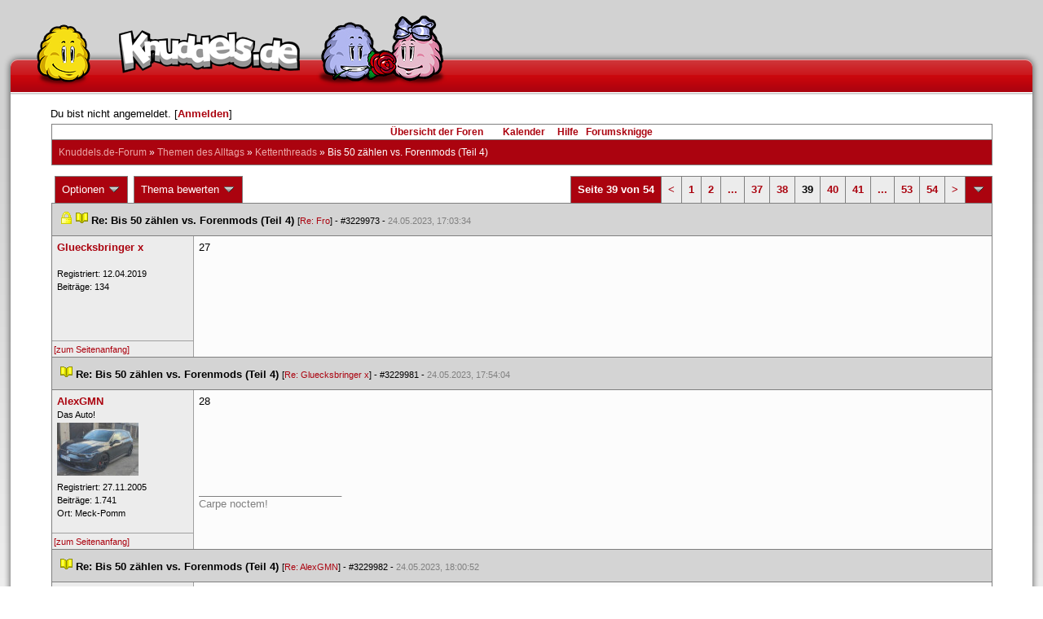

--- FILE ---
content_type: text/html; charset=latin1
request_url: https://forum.knuddels.de/ubbthreads.php?ubb=showflat&Number=3229632&page=39
body_size: 11644
content:
<!DOCTYPE HTML PUBLIC "-//W3C//DTD HTML 4.01//EN" "http://www.w3.org/TR/html4/strict.dtd">
<html>
<head>
	<title>Bis 50 zählen vs. Forenmods (Teil 4) - Knuddels.de-Forum</title>
	<script type="text/javascript">
        var gaProperty = 'UA-34185161-1';

        // Disable tracking if the opt-out cookie exists.
        var disableStr = 'ga-disable-' + gaProperty;
        if (document.cookie.indexOf(disableStr + '=true') > -1) {
            window[disableStr] = true;
        }
    </script>
<script type="text/javascript">
var _gaq = _gaq || [];
_gaq.push(['_setAccount', 'UA-34185161-1']);
_gaq.push(['_addIgnoredRef', 'knuddel']);
_gaq.push(['_setDomainName', 'knuddels.de']);
_gaq.push(['_anonymizeIp', true]);
_gaq.push(['_trackPageview']);
</script>

<link rel="stylesheet" type="text/css" href="/styles/knigge.css">
<link rel="stylesheet" type="text/css" href="/styles/notepad.css">
<style type='text/css'>
<!--
td.post-content div.post_inner div img {
  vertical-align: bottom !important;
}

td.post-content div.post_inner div img[align=left] {
  margin: 0.5em 0.5em 0.5em 0 !important;
}

td.post-content div.post_inner div img[align=right] {
  margin: 0.5em 0 0.5em 0.5em !important;
}

table.statistiktable {
  border-collapse: collapse;
}

table.statistiktable tr,
table.statistiktable td {
  vertical-align: top;
}

table.statistiktable td {
  padding:  0.2em;
  border-top: 1px solid black;
}

table.statistiktable td.empty {
  border-top: 0px !important;
  width: 1.5em;
}

table.statistiktable td.category {
  border-top: 0px !important;
  font-size: 110%;
  font-weight: bold;
}

tr.notepad_notes_exist td {
  background-image: url('/images/general/default/diagonal%20stripes.gif') ;
  background-repeat: repeat;
}

abbr {
  border-bottom: 1px dotted #aaa !important;
  cursor:        help !important;
}

.globalmodname { color: #104e8b !important; }

img[title="Forumssprecher"] {
	display: none;
}

.profile_career {
  background-color:#F7F7F7;
  border:1px solid #808080;
  padding: 4px;
}
-->
</style><meta name="robots" content="index, follow">
	
	
	<!-- URI:  -->
	<meta http-equiv="Content-Type" content="text/html; charset=latin1" >
	<link rel="stylesheet" href="/styles/Knuddels_Red_1421168283.css?v=7.3.1" type="text/css" >
	<link rel="stylesheet" href="/styles/common.css?v=7.3.1" type="text/css" >
	<link rel="shortcut icon" href="/images/general/default/favicon.ico" >
	
	<script type="text/javascript">
		// <![CDATA[
		var baseurl		= "";
		var fullurl		= "https://forum.knuddels.de";
		var script		= "https://forum.knuddels.de/ubbthreads.php";
		var imagedir		= "general/default";
		var myUid		= '';
		var submitClicked 	= "Dein Beitrag ist bereits abgeschickt. Der Absenden-Knopf ist nun deaktiviert.";
		var open_block		= new Image();
		open_block.src		= baseurl + "/images/general/default/toggle_open.gif";
		var closed_block	= new Image();
		closed_block.src	= baseurl + "/images/general/default/toggle_closed.gif";
		var loadingpreview	= "Lade Vorschau";
		var today		= '14';
		var s_priv		= '';
		var safetyCheckText     = "Sind Sie sicher?";
		var user_time_format    = "";
		var forum_sessioncookie = "de_ubbt_mysess";
		var all_replies_in_one_window = "" == "common_window";
		// ]]>
	</script>
		<script type="text/javascript" src="/ubb_js/ubb_jslib.js?v=7.3.1"></script>
		<script type="text/javascript" src="/ubb_js/notepad.js?v=7.3.1"></script>
		<script type="text/javascript" src="/ubb_js/startup.js?v=7.3.1"></script>
		<script type="text/javascript" src="/ubb_js/showflat.js?v=7.3.1"></script>
		<script type="text/javascript" src="/ubb_js/image.js?v=7.3.1"></script>
		<script type="text/javascript" src="/ubb_js/quickquote.js?v=7.3.1"></script>
		<!-- wrapper-layout css -->
	<meta http-equiv="content-type" content="text/html; charset=utf-8">
	<meta name="description" content="Knuddels.de der Chat: Chatten, Flirten & Verlieben">
	<meta name="keywords" content="forum,threads,topics,user,hilfe,faqchat,chatten,online chat,flirt,single,flirtchat,kontakt,kostenlos,spiele,billard chat,liebe,singles,partner,blind,date,flirten,kostenlose,homepages,fotos,games,partnersuche,foren,forum,knuddeln,knuddels,knuddelz,chatflirt,kuscheln,knutschen,leidenschaft,freunde,kuss,kÃ¼ssen,reden,zungenkuss,lust,dates,livechat,quiz,hangman,kitzeln,spass,chats,chatter,chaten,mafia,spiel,freude,james,spass,suche,knuddel,knuffeln,room,bar,talk,torten werfen">
	<meta name="author" content="Knuddels">
	<meta name="Copyright" content="Knuddels">
	<meta name="content-language" content="de">
	<meta http-equiv="Content-Script-Type" content="text/javascript">
	<meta http-equiv="Content-Style-Type" content="text/css">
	<link rel="shortcut icon" href="/favicon.ico" type="image/x-icon">
	<meta http-equiv="imagetoolbar" content="no">
	<meta name="MSSmartTagsPreventParsing" content="true">
	<meta http-equiv="expires" content="0">
	<meta name="robots" content="index,follow">
	<meta name="revisit-after" content="5 Days">
	<meta name="doc-class" content="Completed">
	<meta name="Rating" content="General">
	<link href="/sf2/b/reset.css" rel="stylesheet" type="text/css">
	<link href="/sf2/b/default.css" rel="stylesheet" type="text/css">
	<link href="/sf2/m/boxes/boxes.css" rel="stylesheet" type="text/css">
	<script src="/sf2/b/yui3/yui/yui-min.js" type="text/javascript"></script>
	<!-- dynamic yui files -->
	<script src="/sf2/b/base.js" type="text/javascript"></script>
	<!-- specific files -->
	<link href="/sf2/f/forum/forum.css" rel="stylesheet" type="text/css">
	<script src="/sf2/b/popuphint.js" type="text/javascript"></script>

	<!-- END wrapper layout css -->


	<!-- Begin Cookie Consent plugin by Silktide - http://silktide.com/cookieconsent -->
	<script type="text/javascript">
// <![CDATA[
    	window.cookieconsent_options = {
			"message":"Cookies helfen uns bei der Bereitstellung unserer Dienste. Durch die Nutzung unserer Dienste erklÃ¤ren Sie sich damit einverstanden, dass wir Cookies setzen.",
			"dismiss":"OK",
			"learnMore":"Mehr erfahren",
			"link":"https://www.knuddels.de/legal/privacy-policy.html",
			"theme":"https://www.knuddels.de/static/base/css/cookie-consent-theme.css"
		};
// ]]>
	</script>
	<script type="text/javascript" src="//s3.amazonaws.com/cc.silktide.com/cookieconsent.latest.min.js"></script>
	<!-- End Cookie Consent plugin -->

</head>
<body class="variant-de forum"  onclick="if(event.which!=3){clearMenus(event)}" onunload='clearSubmit()'>
<!-- new pos of absolute elements -->
<div style="text-align: left;" id="top">
	
	</div> <!-- end wrapper for popup-scripts -->

<!-- wrapper layout html prefix -->
<!-- begin of main part -->
<div id="kbody">
	<div class="yui-skin-sam" id="yuiconsolecontainer">
	</div>
	<div id="kad1">
		<div id="kad1i" style="width:950px;">
		</div>
	</div>
	<div id="kdoc" class="yui-t2 kdoc-navidisabled"> <div id="hd">
		<div id="khd">

			<div class="hdbox">
				<div class="l"></div> <div class="r"></div>
				<div class="content">
					<a href="https://www.knuddels.de/" target="_top" title="Knuddels Chat / Chatroom">	<div id="mascot1" class="mascot1 normal"></div>
						<div class="logo"></div>
						<div class="mascot2"></div>
					</a>
					<ul class="hdm">

					<div id="popupbox">
						<div style="margin: 0pt; width: 19px; height: 10px; font-size: 4px;
float: left;"> </div>
						<div style="margin: 3px 0pt 0pt; width: 267px;
height: 62px; font-size: 11px; float: left;" id="popuphint"></div>
						<div style="margin: 13px 0pt 0pt 25px; width: 65px; height: 50px;
font-size: 11px; float: left;" id="popuparrow"></div>
						<div style="height: 4px; font-size: 4px; float: none; clear: both;"></div>
					</div>
				</div>
				<div class="hr"></div>
			</div>

		</div>
	</div>
		<div id="bd1">
			<div id="bd2">
				<div id="bd3">
					<div id="yui-main">
						<div id="yui-main-border"><div class="border"></div></div>
						<div class="yui-b" id="yui-main-content">
							<div id="kmain">
								<div class="forum">
									<!-- BEGIN forum content, end header.template -->
									<!-- END wrapper layout html prefix -->
									

									
									<div id="content">
										
										<!-- here was the popup-boxes code -->
										<div style="margin: 4px 2.5%; width: 95%;">Du bist nicht angemeldet. [<a href="/ubbthreads.php?ubb=login">Anmelden</a>]
																					</div>

										<table align="center" width="95%" cellpadding="0" cellspacing="0">
											<tr>
												<td>
													<table width="100%" class="t_outer" cellpadding="0" cellspacing="0">
<tr>
<td>
<table width="100%" class="t_inner" cellpadding="0" cellspacing="1">
											<tr>
												<td class="navigation">
													
																																																				<a href="/ubbthreads.php?ubb=cfrm">&Uuml;bersicht der Foren</a> &nbsp;&nbsp;
																											 &nbsp;&nbsp;&nbsp;
																												<a href="/ubbthreads.php?ubb=calendar">Kalender</a> &nbsp;&nbsp;&nbsp;
														
														<a href="/ubbthreads.php?ubb=hilfe">Hilfe</a>&nbsp;&nbsp;

														<a href="/ubbthreads.php?ubb=showflat&amp;Number=338550">Forumsknigge</a>
												</td>
											</tr>
											<tr>
												<td class="breadcrumbs">
				<span style="float:left">
																			 <a href="/ubbthreads.php?ubb=cfrm">Knuddels.de-Forum</a> &raquo; <a href="/ubbthreads.php?ubb=cfrm&amp;c=2">Themen des Alltags</a> &raquo; <a href="/ubbthreads.php?ubb=postlist&amp;Board=54">Kettenthreads</a> &raquo; <h1 style="display: inline; font-size: inherit; font-weight: inherit">Bis 50 zählen vs. Forenmods (Teil 4)</h1>
												</span>
												</td>
											</tr>
											</table>
</td>
</tr>
</table>


											</td>
											</tr>
											<tr>
												<td>
													<table width="100%" cellpadding="0" cellspacing="0" style="margin-top: -5px">

<tr><td width="100%" class="body_col" valign="top">

<script type="text/javascript">
<!--
var lang = new Object();
lang['NOTES'] = "Notizen";
lang['ERROR_RESPONSE_XML_EMPTY'] = "Antwort-XML war leer!";
lang['ERROR_NO_POST_ID'] = "Antwort-XML enthält keinen Post-ID!";
lang['ERROR_NO_RESULT'] = "Antwort-XML enthält kein result!";
lang['ERROR_INVALID_POST_ID'] = "Ungültiger POST-ID!";
lang['PLEASE_WAIT'] = "Bitte warten";
lang['BUTT_CANCEL'] = "Abbrechen";
lang['ERROR_ADDING_NOTE_FAILED'] = "Beim Hinzufügen ist ein Fehler aufgetreten!";
lang['ERROR_CHANGING_NOTE_FAILED'] = "Beim Hinzufügen ist ein Fehler aufgetreten!";
lang['ERROR_DELETING_NOTE_FAILED'] = "Beim Löschen ist ein Fehler aufgetreten!";
lang['ERROR_CHANGE_NOT_ALLOWED'] = "Sie dürfen diese Notiz nicht (mehr) bearbeiten!";
lang['ERROR_DELETE_NOT_ALLOWED'] = "Sie dürfen diese Notiz nicht (mehr) löschen!";
lang['ERROR_NOTE_BODY_EMPTY'] = "Eine Notiz muss immer Text enthalten!";
lang['ERROR_NO_NOTE_BODY_TRANSMITTED'] = "Fehler: Es wurde kein Notiz-Inhalt übertragen!";
lang['NOTEPAD_NOTE_DELETED'] = "Notiz wurde gelöscht.";
lang['ERROR_SERVER_FORGOT_NOTE'] = "Server-Antwort enthielt keine Notiz! Bitte laden Sie die Seite neu.";
lang['NOTE_LAST_MODIFIED_BY'] = "zuletzt geändert von";
lang['NOTE_LAST_MODIFIED_AT'] = "am";
lang['BUTT_SUBMIT'] = "Absenden";
lang['NO_POPUPS_POSSIBLE'] = "Das Popup konnte nicht geöffnet werden. Bitte überprüfe die Einstellungen deines Browsers und erlaube Popups für das Forum, wenn du die Funktion 'Schnellzitate in gemeinsamem Fenster für alle Threads öffnen' benutzen möchtest!";

var notepad_add_post_notes = 0;
var edit_any_post_notepad = 0;
-->
</script>


<div id="overlaynotepad_overlay" class="overlaynotepad_overlay" style="display: none;"></div>
<div id="overlaynotepad" class="overlaynotepad" style="display: none;"></div>

<div class="controlcontainer">
<div style="float: right;">
<table class="t_standard pagination">
<tr>
<td class="tdheader">Seite 39 von 54</td>
<td class="alt-1"><a href="/ubbthreads.php?ubb=showflat&amp;Number=3229632&amp;page=38" title="Gehe zur Seite 38">&lt;</a></td>
<td class="alt-1"><a href="/ubbthreads.php?ubb=showflat&amp;Number=3229632&amp;page=1" title="Gehe zur Seite 1">1</a></td>
<td class="alt-1"><a href="/ubbthreads.php?ubb=showflat&amp;Number=3229632&amp;page=2" title="Gehe zur Seite 2">2</a></td>
<td class="alt-1"><a href="/ubbthreads.php?ubb=showflat&amp;Number=3229632&amp;page=20" title="Gehe zur Seite 20">...</a></td>
<td class="alt-1"><a href="/ubbthreads.php?ubb=showflat&amp;Number=3229632&amp;page=37" title="Gehe zur Seite 37">37</a></td>
<td class="alt-1"><a href="/ubbthreads.php?ubb=showflat&amp;Number=3229632&amp;page=38" title="Gehe zur Seite 38">38</a></td>
<td class="alt-1">39</td>
<td class="alt-1"><a href="/ubbthreads.php?ubb=showflat&amp;Number=3229632&amp;page=40" title="Gehe zur Seite 40">40</a></td>
<td class="alt-1"><a href="/ubbthreads.php?ubb=showflat&amp;Number=3229632&amp;page=41" title="Gehe zur Seite 41">41</a></td>
<td class="alt-1"><a href="/ubbthreads.php?ubb=showflat&amp;Number=3229632&amp;page=47" title="Gehe zur Seite 47">...</a></td>
<td class="alt-1"><a href="/ubbthreads.php?ubb=showflat&amp;Number=3229632&amp;page=53" title="Gehe zur Seite 53">53</a></td>
<td class="alt-1"><a href="/ubbthreads.php?ubb=showflat&amp;Number=3229632&amp;page=54" title="Gehe zur Seite 54">54</a></td>
<td class="alt-1"><a href="/ubbthreads.php?ubb=showflat&amp;Number=3229632&amp;page=40" title="Gehe zur Seite 40">&gt;</a></td>
<td class="tdheader" align="center" style="cursor: pointer" id="pagination_0_control" onclick="showHideMenu('pagination_0_control','pagination_0_popup')" title="Gehe zur Seite..."><img style="vertical-align: middle" src="/images/general/default/toggle_open.gif" alt="" /></td>
</tr>
</table>
</div>
<div id="pagination_0_popup" style="display: none;">
<table class="popup_menu">
<tr><td nowrap='nowrap' class="popup_menu_header">
Gehe zur Seite...
</td></tr>
<tr>
<td class="popup_menu_content noclose" valign="middle">
<label><input type="text" name="gotopaginate" id="gotopagination_0" size="4" class="form-input" /> <input type="submit" name="textsearch" value="Los" onclick="goto_page('showflat&amp;Number=3229632&amp;page=','gotopagination_0'); return false;" class="form-button" /></label>
</td>
</tr>
</table>
</div>
</div>
<table cellpadding="0" cellspacing="0" class="controlcontainer">
<tr>


<td style="padding-right: 3px;">
<table class="t_standard">
<tr>
<td class="tdheader" style="cursor: pointer" id="options_control" onclick="showHideMenu('options_control','options_popup')">
Optionen <img style="vertical-align: middle" src="/images/general/default/toggle_open.gif" alt="" />
</td>
</tr>
</table>

</td>

<td style="padding-right: 3px;">
<table class="t_standard">
<tr>
<td class="tdheader" style="cursor: pointer" id="rating_control" onclick="showHideMenu('rating_control','rating_popup')">
Thema bewerten <img style="vertical-align: middle" src="/images/general/default/toggle_open.gif" alt="" />
</td>
</tr>
</table>
</td>


</tr>
</table>

<table width="100%" class="t_outer noymargins" cellpadding="0" cellspacing="0" >
  <tr>
    <td>
      <table width="100%" class="t_inner noymargins" cellpadding="0" cellspacing="0" id="actualthreadcontent">
        
<tr id="Post3229973">
        <td colspan="2" class="subjecttable">
                      <img src="/images/general/default/lock.gif" alt="" />
                                <a href="/ubbthreads.php?ubb=showflat&amp;Number=3229973#Post3229973"
              ><img src="/images/icons/default/book.gif" alt="" /></a>
          <b>Re: Bis 50 zählen vs. Forenmods (Teil 4)</b>
                      
                    <span class="small">
          [<a href="/ubbthreads.php?ubb=showflat&amp;Number=3229972#Post3229972" target="_blank"  rel="nofollow">Re: Fro</a>]
            - <span id="number3229973">#3229973</span> - <span class="date">24.05.2023, 17:03:34</span>
          </span>
        </td>
      </tr>

      <tr>
        <td width="15%" valign="top" class="author-content" style="max-width:200px;">
          <b><span id="menu_control_3229973"><a href="javascript:void(0);" onclick="showHideMenu('menu_control_3229973','profile_popup_3229973');"><span style="word-wrap: break-word">Gluecksbringer x</span></a></span></b> 
                    <span class="small">
                                                <br />
            
            <br />
            Registriert:  12.04.2019
                          <br />
              Beitr&auml;ge: 134
                                              </span>
        </td>
        <td width="85%" class="post-content"
                    valign="top">
          <div class="post_inner">
            <div id="body0">27</div>
            

            
       	                            <br />
          </div>
        </td>
      </tr>
      <tr>
        <td class="post_top_link" valign="bottom">
          <a href="#top">[zum Seitenanfang]</a>
        </td>
        <td class="post-options" valign="bottom" align="right">
          &nbsp;
        </td>
      </tr>

  
<tr id="Post3229981">
        <td colspan="2" class="subjecttable">
                                <a href="/ubbthreads.php?ubb=showflat&amp;Number=3229981#Post3229981"
              ><img src="/images/icons/default/book.gif" alt="" /></a>
          <b>Re: Bis 50 zählen vs. Forenmods (Teil 4)</b>
                    <span class="small">
          [<a href="/ubbthreads.php?ubb=showflat&amp;Number=3229973#Post3229973" target="_blank"  rel="nofollow">Re: Gluecksbringer x</a>]
            - <span id="number3229981">#3229981</span> - <span class="date">24.05.2023, 17:54:04</span>
          </span>
        </td>
      </tr>

      <tr>
        <td width="15%" valign="top" class="author-content" style="max-width:200px;">
          <b><span id="menu_control_3229981"><a href="javascript:void(0);" onclick="showHideMenu('menu_control_3229981','profile_popup_3229981');"><span style="word-wrap: break-word">AlexGMN</span></a></span></b> 
                    <span class="small">
                                      <br />
              Das A&#8203;uto!&#8203;
                                    <br />
            <img src="/images/avatars/uploads/478627.jpg" alt="" width="100" height="65" class="avatar" />
            <br />
            Registriert:  27.11.2005
                          <br />
              Beitr&auml;ge: 1.741
                                      <br />
              Ort: Meck-Pomm
                                  </span>
        </td>
        <td width="85%" class="post-content"
                    valign="top">
          <div class="post_inner">
            <div id="body1">28</div>
            

            
       	                              <div class="signature">_________________________<br />Carpe noctem!<br /></div>
                        <br />
          </div>
        </td>
      </tr>
      <tr>
        <td class="post_top_link" valign="bottom">
          <a href="#top">[zum Seitenanfang]</a>
        </td>
        <td class="post-options" valign="bottom" align="right">
          &nbsp;
        </td>
      </tr>

<tr id="Post3229982">
        <td colspan="2" class="subjecttable">
                                <a href="/ubbthreads.php?ubb=showflat&amp;Number=3229982#Post3229982"
              ><img src="/images/icons/default/book.gif" alt="" /></a>
          <b>Re: Bis 50 zählen vs. Forenmods (Teil 4)</b>
                    <span class="small">
          [<a href="/ubbthreads.php?ubb=showflat&amp;Number=3229981#Post3229981" target="_blank"  rel="nofollow">Re: AlexGMN</a>]
            - <span id="number3229982">#3229982</span> - <span class="date">24.05.2023, 18:00:52</span>
          </span>
        </td>
      </tr>

      <tr>
        <td width="15%" valign="top" class="author-content" style="max-width:200px;">
          <b><span id="menu_control_3229982"><a href="javascript:void(0);" onclick="showHideMenu('menu_control_3229982','profile_popup_3229982');"><span style="word-wrap: break-word">Jeanny</span></a></span></b> 
                    <span class="small">
                                                <br />
            <img src="/images/avatars/uploads/2077528.jpg" alt="" width="98" height="100" class="avatar" />
            <br />
            Registriert:  13.01.2020
                          <br />
              Beitr&auml;ge: 1.020
                                      <br />
              Ort: Köln
                                  </span>
        </td>
        <td width="85%" class="post-content"
                    valign="top">
          <div class="post_inner">
            <div id="body2">29</div>
            

            
       	                            <br />
          </div>
        </td>
      </tr>
      <tr>
        <td class="post_top_link" valign="bottom">
          <a href="#top">[zum Seitenanfang]</a>
        </td>
        <td class="post-options" valign="bottom" align="right">
          &nbsp;
        </td>
      </tr>

<tr id="Post3229985">
        <td colspan="2" class="subjecttable">
                                <a href="/ubbthreads.php?ubb=showflat&amp;Number=3229985#Post3229985"
              ><img src="/images/icons/default/book.gif" alt="" /></a>
          <b>Re: Bis 50 zählen vs. Forenmods (Teil 4)</b>
                    <span class="small">
          [<a href="/ubbthreads.php?ubb=showflat&amp;Number=3229982#Post3229982" target="_blank"  rel="nofollow">Re: Jeanny</a>]
            - <span id="number3229985">#3229985</span> - <span class="date">24.05.2023, 18:27:06</span>
          </span>
        </td>
      </tr>

      <tr>
        <td width="15%" valign="top" class="author-content" style="max-width:200px;">
          <b><span id="menu_control_3229985"><a href="javascript:void(0);" onclick="showHideMenu('menu_control_3229985','profile_popup_3229985');"><span style="word-wrap: break-word">SiSSi von Krolock</span></a></span></b> 
                    <span class="small">
                                                <br />
            
            <br />
            Registriert:  06.02.2022
                          <br />
              Beitr&auml;ge: 491
                                              </span>
        </td>
        <td width="85%" class="post-content"
                    valign="top">
          <div class="post_inner">
            <div id="body3">30</div>
            

            
       	                            <br />
          </div>
        </td>
      </tr>
      <tr>
        <td class="post_top_link" valign="bottom">
          <a href="#top">[zum Seitenanfang]</a>
        </td>
        <td class="post-options" valign="bottom" align="right">
          &nbsp;
        </td>
      </tr>

<tr id="Post3229986">
        <td colspan="2" class="subjecttable">
                                <a href="/ubbthreads.php?ubb=showflat&amp;Number=3229986#Post3229986"
              ><img src="/images/icons/default/book.gif" alt="" /></a>
          <b>Re: Bis 50 zählen vs. Forenmods (Teil 4)</b>
                    <span class="small">
          [<a href="/ubbthreads.php?ubb=showflat&amp;Number=3229985#Post3229985" target="_blank"  rel="nofollow">Re: SiSSi von Krolock</a>]
            - <span id="number3229986">#3229986</span> - <span class="date">24.05.2023, 18:27:27</span>
          </span>
        </td>
      </tr>

      <tr>
        <td width="15%" valign="top" class="author-content" style="max-width:200px;">
          <b><span id="menu_control_3229986"><a href="javascript:void(0);" onclick="showHideMenu('menu_control_3229986','profile_popup_3229986');"><span style="word-wrap: break-word">Refiused</span></a></span></b> 
                    <span class="small">
                                      <br />
              &#8203;Ich mag Z&uuml;ge
                                    <br />
            
            <br />
            Registriert:  02.01.2007
                          <br />
              Beitr&auml;ge: 200
                                      <br />
              Ort: Deutschland, Hessen, Wiesbaden
                                  </span>
        </td>
        <td width="85%" class="post-content"
                    valign="top">
          <div class="post_inner">
            <div id="body4">31</div>
            

            
       	                              <div class="signature">_________________________<br />Der Mensch ist das einzige Tier das, aufgrund von Beweggründen die nicht der Fortpflanzung oder Nahrungsbeschaffung dienen, Artgenossen umbringt...</div>
                        <br />
          </div>
        </td>
      </tr>
      <tr>
        <td class="post_top_link" valign="bottom">
          <a href="#top">[zum Seitenanfang]</a>
        </td>
        <td class="post-options" valign="bottom" align="right">
          &nbsp;
        </td>
      </tr>

<tr id="Post3229992">
        <td colspan="2" class="subjecttable">
                                <a href="/ubbthreads.php?ubb=showflat&amp;Number=3229992#Post3229992"
              ><img src="/images/icons/default/book.gif" alt="" /></a>
          <b>Re: Bis 50 zählen vs. Forenmods (Teil 4)</b>
                    <span class="small">
          [<a href="/ubbthreads.php?ubb=showflat&amp;Number=3229986#Post3229986" target="_blank"  rel="nofollow">Re: Refiused</a>]
            - <span id="number3229992">#3229992</span> - <span class="date">24.05.2023, 18:43:31</span>
          </span>
        </td>
      </tr>

      <tr>
        <td width="15%" valign="top" class="author-content" style="max-width:200px;">
          <b><span id="menu_control_3229992"><a href="javascript:void(0);" onclick="showHideMenu('menu_control_3229992','profile_popup_3229992');"><span style="word-wrap: break-word">Leonie Griffey</span></a></span></b> 
                    <span class="small">
                                                <br />
            <img src="/images/avatars/uploads/1554036.jpg" alt="" width="80" height="100" class="avatar" />
            <br />
            Registriert:  04.11.2010
                          <br />
              Beitr&auml;ge: 980
                                      <br />
              Ort: Gaaanz weit oben  
                                  </span>
        </td>
        <td width="85%" class="post-content"
                    valign="top">
          <div class="post_inner">
            <div id="body5">32</div>
            

            
       	                              <div class="signature">_________________________<br />Du hast einen neuen Forumsbeitrag gelesen. Herzlichen Glückwunsch. Willst´n Keks? :D </div>
                        <br />
          </div>
        </td>
      </tr>
      <tr>
        <td class="post_top_link" valign="bottom">
          <a href="#top">[zum Seitenanfang]</a>
        </td>
        <td class="post-options" valign="bottom" align="right">
          &nbsp;
        </td>
      </tr>

<tr id="Post3229996">
        <td colspan="2" class="subjecttable">
                                <a href="/ubbthreads.php?ubb=showflat&amp;Number=3229996#Post3229996"
              ><img src="/images/icons/default/book.gif" alt="" /></a>
          <b>Re: Bis 50 zählen vs. Forenmods (Teil 4)</b>
                    <span class="small">
          [<a href="/ubbthreads.php?ubb=showflat&amp;Number=3229992#Post3229992" target="_blank"  rel="nofollow">Re: Leonie Griffey</a>]
            - <span id="number3229996">#3229996</span> - <span class="date">24.05.2023, 18:58:32</span>
          </span>
        </td>
      </tr>

      <tr>
        <td width="15%" valign="top" class="author-content" style="max-width:200px;">
          <b><span id="menu_control_3229996"><a href="javascript:void(0);" onclick="showHideMenu('menu_control_3229996','profile_popup_3229996');"><span style="word-wrap: break-word">Miss Gl&uuml;cksstein</span></a></span></b> 
                    <span class="small">
                                      <br />
              &#8203;I'm Mimi.
                                    <br />
            <img src="/images/avatars/uploads/1869280.jpg" alt="" width="100" height="72" class="avatar" />
            <br />
            Registriert:  19.10.2015
                          <br />
              Beitr&auml;ge: 61
                                      <br />
              Ort: Deutschland
                                  </span>
        </td>
        <td width="85%" class="post-content"
                    valign="top">
          <div class="post_inner">
            <div id="body6">33</div>
            

            
       	                            <br />
          </div>
        </td>
      </tr>
      <tr>
        <td class="post_top_link" valign="bottom">
          <a href="#top">[zum Seitenanfang]</a>
        </td>
        <td class="post-options" valign="bottom" align="right">
          &nbsp;
        </td>
      </tr>

<tr id="Post3230005">
        <td colspan="2" class="subjecttable">
                                <a href="/ubbthreads.php?ubb=showflat&amp;Number=3230005#Post3230005"
              ><img src="/images/icons/default/book.gif" alt="" /></a>
          <b>Re: Bis 50 zählen vs. Forenmods (Teil 4)</b>
                    <span class="small">
          [<a href="/ubbthreads.php?ubb=showflat&amp;Number=3229996#Post3229996" target="_blank"  rel="nofollow">Re: Miss Gl&uuml;cksstein</a>]
            - <span id="number3230005">#3230005</span> - <span class="date">24.05.2023, 19:40:56</span>
          </span>
        </td>
      </tr>

      <tr>
        <td width="15%" valign="top" class="author-content" style="max-width:200px;">
          <b><span id="menu_control_3230005"><a href="javascript:void(0);" onclick="showHideMenu('menu_control_3230005','profile_popup_3230005');"><span style="word-wrap: break-word">H7 25</span></a></span></b> 
                    <span class="small">
                                      <br />
              &#8203;Ich bin Mensch
                                    <br />
            <img src="/images/avatars/uploads/1186283.png" alt="" width="90" height="90" class="avatar" />
            <br />
            Registriert:  10.06.2008
                          <br />
              Beitr&auml;ge: 714
                                      <br />
              Ort: Deutschland
                                  </span>
        </td>
        <td width="85%" class="post-content"
                    valign="top">
          <div class="post_inner">
            <div id="body7">Mal ne ganz blöde Frage:<br />Ist das hier nicht eigentlich Spam? <br />Ich verstehe den Thried hier einfach nicht für das das ganze gut sein soll ...</div>
            

            
       	                            <br />
          </div>
        </td>
      </tr>
      <tr>
        <td class="post_top_link" valign="bottom">
          <a href="#top">[zum Seitenanfang]</a>
        </td>
        <td class="post-options" valign="bottom" align="right">
          &nbsp;
        </td>
      </tr>

<tr id="Post3230009">
        <td colspan="2" class="subjecttable">
                                <a href="/ubbthreads.php?ubb=showflat&amp;Number=3230009#Post3230009"
              ><img src="/images/icons/default/book.gif" alt="" /></a>
          <b>Re: Bis 50 zählen vs. Forenmods (Teil 4)</b>
                    <span class="small">
          [<a href="/ubbthreads.php?ubb=showflat&amp;Number=3230005#Post3230005" target="_blank"  rel="nofollow">Re: H7 25</a>]
            - <span id="number3230009">#3230009</span> - <span class="date">24.05.2023, 19:45:29</span>
          </span>
        </td>
      </tr>

      <tr>
        <td width="15%" valign="top" class="author-content" style="max-width:200px;">
          <b><span id="menu_control_3230009"><a href="javascript:void(0);" onclick="showHideMenu('menu_control_3230009','profile_popup_3230009');"><span style="word-wrap: break-word">Lisena</span></a></span></b> 
                    <span class="small">
                                      <br />
              &#8203;Forumsschnecke
                                    <br />
            <img src="/images/avatars/uploads/745793.jpg" alt="" width="99" height="97" class="avatar" />
            <br />
            Registriert:  26.09.2006
                          <br />
              Beitr&auml;ge: 39
                                              </span>
        </td>
        <td width="85%" class="post-content"
                    valign="top">
          <div class="post_inner">
            <div id="body8">Schau mal auf die 1. Seite, dort steht was der thread hier soll :)<br /><br />34</div>
            

            
       	                              <div class="signature">_________________________<br />Das Leben ist viel zu kurz für ein langes Gesicht. <img src="/images/graemlins/default/laugh.gif" alt=":-D" title="lach" height="18" width="18" /></div>
                        <br />
          </div>
        </td>
      </tr>
      <tr>
        <td class="post_top_link" valign="bottom">
          <a href="#top">[zum Seitenanfang]</a>
        </td>
        <td class="post-options" valign="bottom" align="right">
          &nbsp;
        </td>
      </tr>

<tr id="Post3230085">
        <td colspan="2" class="subjecttable">
                                <a href="/ubbthreads.php?ubb=showflat&amp;Number=3230085#Post3230085"
              ><img src="/images/icons/default/book.gif" alt="" /></a>
          <b>Re: Bis 50 zählen vs. Forenmods (Teil 4)</b>
                    <span class="small">
          [<a href="/ubbthreads.php?ubb=showflat&amp;Number=3230009#Post3230009" target="_blank"  rel="nofollow">Re: Lisena</a>]
            - <span id="number3230085">#3230085</span> - <span class="date">25.05.2023, 02:45:20</span>
          </span>
        </td>
      </tr>

      <tr>
        <td width="15%" valign="top" class="author-content" style="max-width:200px;">
          <b><span id="menu_control_3230085"><a href="javascript:void(0);" onclick="showHideMenu('menu_control_3230085','profile_popup_3230085');"><span style="word-wrap: break-word">Namaste</span></a></span></b> 
                    <span class="small">
                                                <br />
            <img src="/images/avatars/uploads/1980347.jpg" alt="" width="100" height="63" class="avatar" />
            <br />
            Registriert:  08.08.2017
                          <br />
              Beitr&auml;ge: 78
                                              </span>
        </td>
        <td width="85%" class="post-content"
                    valign="top">
          <div class="post_inner">
            <div id="body9">35</div>
            

            
       	                            <br />
          </div>
        </td>
      </tr>
      <tr>
        <td class="post_top_link" valign="bottom">
          <a href="#top">[zum Seitenanfang]</a>
        </td>
        <td class="post-options" valign="bottom" align="right">
          &nbsp;
        </td>
      </tr>

<tr id="Post3230099">
        <td colspan="2" class="subjecttable">
                                <a href="/ubbthreads.php?ubb=showflat&amp;Number=3230099#Post3230099"
              ><img src="/images/icons/default/book.gif" alt="" /></a>
          <b>Re: Bis 50 zählen vs. Forenmods (Teil 4)</b>
                    <span class="small">
          [<a href="/ubbthreads.php?ubb=showflat&amp;Number=3230085#Post3230085" target="_blank"  rel="nofollow">Re: Namaste</a>]
            - <span id="number3230099">#3230099</span> - <span class="date">25.05.2023, 08:32:37</span>
          </span>
        </td>
      </tr>

      <tr>
        <td width="15%" valign="top" class="author-content" style="max-width:200px;">
          <b><span id="menu_control_3230099"><a href="javascript:void(0);" onclick="showHideMenu('menu_control_3230099','profile_popup_3230099');"><span style="word-wrap: break-word">Sensi</span></a></span></b> 
                    <span class="small">
                                      <br />
              -&gt; Ch&#8203;ief M&#8203;agici&#8203;an &lt;-&#8203;
                                    <br />
            <img src="/images/avatars/uploads/2175991.png" alt="" width="98" height="98" class="avatar" />
            <br />
            Registriert:  05.11.2022
                          <br />
              Beitr&auml;ge: 447
                                      <br />
              Ort: RLP
                                  </span>
        </td>
        <td width="85%" class="post-content"
                    valign="top">
          <div class="post_inner">
            <div id="body10">36</div>
            

            
       	                              <div class="signature">_________________________<br /><span style="font-size: 10pt"><span style="font-family: 'Times New Roman'"><span style="font-weight: bold"><span style="color: #666666">Wer seine Traeume nicht teilt, laesst sie im Dunkeln verharren!</span></span></span></span></div>
                        <br />
          </div>
        </td>
      </tr>
      <tr>
        <td class="post_top_link" valign="bottom">
          <a href="#top">[zum Seitenanfang]</a>
        </td>
        <td class="post-options" valign="bottom" align="right">
          &nbsp;
        </td>
      </tr>

<tr id="Post3230280">
        <td colspan="2" class="subjecttable">
                                <a href="/ubbthreads.php?ubb=showflat&amp;Number=3230280#Post3230280"
              ><img src="/images/icons/default/book.gif" alt="" /></a>
          <b>Re: Bis 50 zählen vs. Forenmods (Teil 4)</b>
                    <span class="small">
          [<a href="/ubbthreads.php?ubb=showflat&amp;Number=3230099#Post3230099" target="_blank"  rel="nofollow">Re: Sensi</a>]
            - <span id="number3230280">#3230280</span> - <span class="date">26.05.2023, 06:39:25</span>
          </span>
        </td>
      </tr>

      <tr>
        <td width="15%" valign="top" class="author-content" style="max-width:200px;">
          <b><span id="menu_control_3230280"><a href="javascript:void(0);" onclick="showHideMenu('menu_control_3230280','profile_popup_3230280');"><span style="word-wrap: break-word">Seanut</span></a></span></b> 
                    <span class="small">
                                                <br />
            <img src="/images/avatars/uploads/784382.jpg" alt="" width="100" height="75" class="avatar" />
            <br />
            Registriert:  09.11.2006
                          <br />
              Beitr&auml;ge: 28
                                              </span>
        </td>
        <td width="85%" class="post-content"
                    valign="top">
          <div class="post_inner">
            <div id="body11">37</div>
            

            
       	                            <br />
          </div>
        </td>
      </tr>
      <tr>
        <td class="post_top_link" valign="bottom">
          <a href="#top">[zum Seitenanfang]</a>
        </td>
        <td class="post-options" valign="bottom" align="right">
          &nbsp;
        </td>
      </tr>

<tr id="Post3230283">
        <td colspan="2" class="subjecttable">
                                <a href="/ubbthreads.php?ubb=showflat&amp;Number=3230283#Post3230283"
              ><img src="/images/icons/default/book.gif" alt="" /></a>
          <b>Re: Bis 50 zählen vs. Forenmods (Teil 4)</b>
                    <span class="small">
          [<a href="/ubbthreads.php?ubb=showflat&amp;Number=3230280#Post3230280" target="_blank"  rel="nofollow">Re: Seanut</a>]
            - <span id="number3230283">#3230283</span> - <span class="date">26.05.2023, 07:18:11</span>
          </span>
        </td>
      </tr>

      <tr>
        <td width="15%" valign="top" class="author-content" style="max-width:200px;">
          <b><span id="menu_control_3230283"><a href="javascript:void(0);" onclick="showHideMenu('menu_control_3230283','profile_popup_3230283');"><span style="word-wrap: break-word">Leonie Griffey</span></a></span></b> 
                    <span class="small">
                                                <br />
            <img src="/images/avatars/uploads/1554036.jpg" alt="" width="80" height="100" class="avatar" />
            <br />
            Registriert:  04.11.2010
                          <br />
              Beitr&auml;ge: 980
                                      <br />
              Ort: Gaaanz weit oben  
                                  </span>
        </td>
        <td width="85%" class="post-content"
                    valign="top">
          <div class="post_inner">
            <div id="body12">38</div>
            

            
       	                              <div class="signature">_________________________<br />Du hast einen neuen Forumsbeitrag gelesen. Herzlichen Glückwunsch. Willst´n Keks? :D </div>
                        <br />
          </div>
        </td>
      </tr>
      <tr>
        <td class="post_top_link" valign="bottom">
          <a href="#top">[zum Seitenanfang]</a>
        </td>
        <td class="post-options" valign="bottom" align="right">
          &nbsp;
        </td>
      </tr>

<tr id="Post3230296">
        <td colspan="2" class="subjecttable">
                                <a href="/ubbthreads.php?ubb=showflat&amp;Number=3230296#Post3230296"
              ><img src="/images/icons/default/book.gif" alt="" /></a>
          <b>Re: Bis 50 zählen vs. Forenmods (Teil 4)</b>
                    <span class="small">
          [<a href="/ubbthreads.php?ubb=showflat&amp;Number=3230283#Post3230283" target="_blank"  rel="nofollow">Re: Leonie Griffey</a>]
            - <span id="number3230296">#3230296</span> - <span class="date">26.05.2023, 09:48:40</span>
          </span>
        </td>
      </tr>

      <tr>
        <td width="15%" valign="top" class="author-content" style="max-width:200px;">
          <b><span id="menu_control_3230296"><a href="javascript:void(0);" onclick="showHideMenu('menu_control_3230296','profile_popup_3230296');"><span style="word-wrap: break-word">Andre</span></a></span></b> 
                    <span class="small">
                                                <br />
            <img src="/images/avatars/uploads/2022382.png" alt="" width="64" height="64" class="avatar" />
            <br />
            Registriert:  18.05.2018
                          <br />
              Beitr&auml;ge: 2.893
                                              </span>
        </td>
        <td width="85%" class="post-content"
                    valign="top">
          <div class="post_inner">
            <div id="body13">39</div>
            

            
       	                            <br />
          </div>
        </td>
      </tr>
      <tr>
        <td class="post_top_link" valign="bottom">
          <a href="#top">[zum Seitenanfang]</a>
        </td>
        <td class="post-options" valign="bottom" align="right">
          &nbsp;
        </td>
      </tr>

<tr id="Post3230302">
        <td colspan="2" class="subjecttable">
                                <a href="/ubbthreads.php?ubb=showflat&amp;Number=3230302#Post3230302"
              ><img src="/images/icons/default/book.gif" alt="" /></a>
          <b>Re: Bis 50 zählen vs. Forenmods (Teil 4)</b>
                    <span class="small">
          [<a href="/ubbthreads.php?ubb=showflat&amp;Number=3230296#Post3230296" target="_blank"  rel="nofollow">Re: Andre</a>]
            - <span id="number3230302">#3230302</span> - <span class="date">26.05.2023, 11:34:39</span>
          </span>
        </td>
      </tr>

      <tr>
        <td width="15%" valign="top" class="author-content" style="max-width:200px;">
          <b><span id="menu_control_3230302"><a href="javascript:void(0);" onclick="showHideMenu('menu_control_3230302','profile_popup_3230302');"><span style="word-wrap: break-word">Jeanny</span></a></span></b> 
                    <span class="small">
                                                <br />
            <img src="/images/avatars/uploads/2077528.jpg" alt="" width="98" height="100" class="avatar" />
            <br />
            Registriert:  13.01.2020
                          <br />
              Beitr&auml;ge: 1.020
                                      <br />
              Ort: Köln
                                  </span>
        </td>
        <td width="85%" class="post-content"
                    valign="top">
          <div class="post_inner">
            <div id="body14">40</div>
            

            
       	                            <br />
          </div>
        </td>
      </tr>
      <tr>
        <td class="post_top_link" valign="bottom">
          <a href="#top">[zum Seitenanfang]</a>
        </td>
        <td class="post-options" valign="bottom" align="right">
          &nbsp;
        </td>
      </tr>

<tr id="Post3230332">
        <td colspan="2" class="subjecttable">
                                <a href="/ubbthreads.php?ubb=showflat&amp;Number=3230332#Post3230332"
              ><img src="/images/icons/default/book.gif" alt="" /></a>
          <b>Re: Bis 50 zählen vs. Forenmods (Teil 4)</b>
                    <span class="small">
          [<a href="/ubbthreads.php?ubb=showflat&amp;Number=3230302#Post3230302" target="_blank"  rel="nofollow">Re: Jeanny</a>]
            - <span id="number3230332">#3230332</span> - <span class="date">26.05.2023, 15:27:15</span>
          </span>
        </td>
      </tr>

      <tr>
        <td width="15%" valign="top" class="author-content" style="max-width:200px;">
          <b><span id="menu_control_3230332"><a href="javascript:void(0);" onclick="showHideMenu('menu_control_3230332','profile_popup_3230332');"><span style="word-wrap: break-word">Rebekka</span></a></span></b> 
                    <span class="small">
                                                <br />
            <img src="/images/avatars/uploads/2288514.gif" alt="" width="100" height="91" class="avatar" />
            <br />
            Registriert:  23.02.2025
                          <br />
              Beitr&auml;ge: 2.247
                                              </span>
        </td>
        <td width="85%" class="post-content"
                    valign="top">
          <div class="post_inner">
            <div id="body15">41</div>
            

            
       	                            <br />
          </div>
        </td>
      </tr>
      <tr>
        <td class="post_top_link" valign="bottom">
          <a href="#top">[zum Seitenanfang]</a>
        </td>
        <td class="post-options" valign="bottom" align="right">
          &nbsp;
        </td>
      </tr>

<tr id="Post3230345">
        <td colspan="2" class="subjecttable">
                                <a href="/ubbthreads.php?ubb=showflat&amp;Number=3230345#Post3230345"
              ><img src="/images/icons/default/book.gif" alt="" /></a>
          <b>Re: Bis 50 zählen vs. Forenmods (Teil 4)</b>
                    <span class="small">
          [<a href="/ubbthreads.php?ubb=showflat&amp;Number=3230332#Post3230332" target="_blank"  rel="nofollow">Re: </a>]
            - <span id="number3230345">#3230345</span> - <span class="date">26.05.2023, 20:31:23</span>
          </span>
        </td>
      </tr>

      <tr>
        <td width="15%" valign="top" class="author-content" style="max-width:200px;">
          <b><span id="menu_control_3230345"><a href="javascript:void(0);" onclick="showHideMenu('menu_control_3230345','profile_popup_3230345');"><span style="color: #00aa00"><span style="word-wrap: break-word">Fro</span></span></a></span></b> 
                    <span class="small">
                                      <br />
              &#8203;Frosch.
                                    <br />
            <img src="/images/avatars/uploads/1350594.jpg" alt="" width="99" height="99" class="avatar" />
            <br />
            Registriert:  12.06.2009
                          <br />
              Beitr&auml;ge: 1.446
                                              </span>
        </td>
        <td width="85%" class="post-content"
                    valign="top">
          <div class="post_inner">
            <div id="body16">42</div>
            

            
       	                              <div class="signature">_________________________<br />Aye, sir!</div>
                        <br />
          </div>
        </td>
      </tr>
      <tr>
        <td class="post_top_link" valign="bottom">
          <a href="#top">[zum Seitenanfang]</a>
        </td>
        <td class="post-options" valign="bottom" align="right">
          &nbsp;
        </td>
      </tr>

<tr id="Post3230351">
        <td colspan="2" class="subjecttable">
                                <a href="/ubbthreads.php?ubb=showflat&amp;Number=3230351#Post3230351"
              ><img src="/images/icons/default/book.gif" alt="" /></a>
          <b>Re: Bis 50 zählen vs. Forenmods (Teil 4)</b>
                    <span class="small">
          [<a href="/ubbthreads.php?ubb=showflat&amp;Number=3230345#Post3230345" target="_blank"  rel="nofollow">Re: Fro</a>]
            - <span id="number3230351">#3230351</span> - <span class="date">26.05.2023, 21:11:26</span>
          </span>
        </td>
      </tr>

      <tr>
        <td width="15%" valign="top" class="author-content" style="max-width:200px;">
          <b><span id="menu_control_3230351"><a href="javascript:void(0);" onclick="showHideMenu('menu_control_3230351','profile_popup_3230351');"><span style="word-wrap: break-word">Soffel</span></a></span></b> 
                    <span class="small">
                                                <br />
            <img src="/images/avatars/uploads/1459829.png" alt="" width="100" height="100" class="avatar" />
            <br />
            Registriert:  10.02.2010
                          <br />
              Beitr&auml;ge: 3.889
                                              </span>
        </td>
        <td width="85%" class="post-content"
                    valign="top">
          <div class="post_inner">
            <div id="body17">43</div>
            

            
       	                            <br />
          </div>
        </td>
      </tr>
      <tr>
        <td class="post_top_link" valign="bottom">
          <a href="#top">[zum Seitenanfang]</a>
        </td>
        <td class="post-options" valign="bottom" align="right">
          &nbsp;
        </td>
      </tr>

<tr id="Post3230356">
        <td colspan="2" class="subjecttable">
                                <a href="/ubbthreads.php?ubb=showflat&amp;Number=3230356#Post3230356"
              ><img src="/images/icons/default/book.gif" alt="" /></a>
          <b>Re: Bis 50 zählen vs. Forenmods (Teil 4)</b>
                    <span class="small">
          [<a href="/ubbthreads.php?ubb=showflat&amp;Number=3230351#Post3230351" target="_blank"  rel="nofollow">Re: Soffel</a>]
            - <span id="number3230356">#3230356</span> - <span class="date">26.05.2023, 21:33:59</span>
          </span>
        </td>
      </tr>

      <tr>
        <td width="15%" valign="top" class="author-content" style="max-width:200px;">
          <b><span id="menu_control_3230356"><a href="javascript:void(0);" onclick="showHideMenu('menu_control_3230356','profile_popup_3230356');"><span style="word-wrap: break-word">Markusm36</span></a></span></b> 
                    <span class="small">
                                                <br />
            <img src="/images/avatars/uploads/1931150.jpg" alt="" width="75" height="100" class="avatar" />
            <br />
            Registriert:  26.10.2016
                          <br />
              Beitr&auml;ge: 48
                                      <br />
              Ort: Weltmetropole Ahausen
                                  </span>
        </td>
        <td width="85%" class="post-content"
                    valign="top">
          <div class="post_inner">
            <div id="body18">44</div>
            

            
       	                              <div class="signature">_________________________<br />Nicht Hetzen bin hier nur bei der Arbeit </div>
                        <br />
          </div>
        </td>
      </tr>
      <tr>
        <td class="post_top_link" valign="bottom">
          <a href="#top">[zum Seitenanfang]</a>
        </td>
        <td class="post-options" valign="bottom" align="right">
          &nbsp;
        </td>
      </tr>

<tr id="Post3230540">
        <td colspan="2" class="subjecttable">
                                <a href="/ubbthreads.php?ubb=showflat&amp;Number=3230540#Post3230540"
              ><img src="/images/icons/default/book.gif" alt="" /></a>
          <b>Re: Bis 50 zählen vs. Forenmods (Teil 4)</b>
                    <span class="small">
          [<a href="/ubbthreads.php?ubb=showflat&amp;Number=3230356#Post3230356" target="_blank"  rel="nofollow">Re: Markusm36</a>]
            - <span id="number3230540">#3230540</span> - <span class="date">28.05.2023, 08:49:31</span>
          </span>
        </td>
      </tr>

      <tr>
        <td width="15%" valign="top" class="author-content" style="max-width:200px;">
          <b><span id="menu_control_3230540"><a href="javascript:void(0);" onclick="showHideMenu('menu_control_3230540','profile_popup_3230540');"><span style="word-wrap: break-word">Rebekka</span></a></span></b> 
                    <span class="small">
                                                <br />
            <img src="/images/avatars/uploads/2288514.gif" alt="" width="100" height="91" class="avatar" />
            <br />
            Registriert:  23.02.2025
                          <br />
              Beitr&auml;ge: 2.247
                                              </span>
        </td>
        <td width="85%" class="post-content"
                    valign="top">
          <div class="post_inner">
            <div id="body19">45</div>
            

            
       	                            <br />
          </div>
        </td>
      </tr>
      <tr>
        <td class="post_top_link" valign="bottom">
          <a href="#top">[zum Seitenanfang]</a>
        </td>
        <td class="post-options" valign="bottom" align="right">
          &nbsp;
        </td>
      </tr>

      </table>
    </td>
  </tr>
</table>


<div class="controlcontainerbottom">
<div style="float: right;">
<table class="t_standard pagination">
<tr>
<td class="tdheader">Seite 39 von 54</td>
<td class="alt-1"><a href="/ubbthreads.php?ubb=showflat&amp;Number=3229632&amp;page=38" title="Gehe zur Seite 38">&lt;</a></td>
<td class="alt-1"><a href="/ubbthreads.php?ubb=showflat&amp;Number=3229632&amp;page=1" title="Gehe zur Seite 1">1</a></td>
<td class="alt-1"><a href="/ubbthreads.php?ubb=showflat&amp;Number=3229632&amp;page=2" title="Gehe zur Seite 2">2</a></td>
<td class="alt-1"><a href="/ubbthreads.php?ubb=showflat&amp;Number=3229632&amp;page=20" title="Gehe zur Seite 20">...</a></td>
<td class="alt-1"><a href="/ubbthreads.php?ubb=showflat&amp;Number=3229632&amp;page=37" title="Gehe zur Seite 37">37</a></td>
<td class="alt-1"><a href="/ubbthreads.php?ubb=showflat&amp;Number=3229632&amp;page=38" title="Gehe zur Seite 38">38</a></td>
<td class="alt-1">39</td>
<td class="alt-1"><a href="/ubbthreads.php?ubb=showflat&amp;Number=3229632&amp;page=40" title="Gehe zur Seite 40">40</a></td>
<td class="alt-1"><a href="/ubbthreads.php?ubb=showflat&amp;Number=3229632&amp;page=41" title="Gehe zur Seite 41">41</a></td>
<td class="alt-1"><a href="/ubbthreads.php?ubb=showflat&amp;Number=3229632&amp;page=47" title="Gehe zur Seite 47">...</a></td>
<td class="alt-1"><a href="/ubbthreads.php?ubb=showflat&amp;Number=3229632&amp;page=53" title="Gehe zur Seite 53">53</a></td>
<td class="alt-1"><a href="/ubbthreads.php?ubb=showflat&amp;Number=3229632&amp;page=54" title="Gehe zur Seite 54">54</a></td>
<td class="alt-1"><a href="/ubbthreads.php?ubb=showflat&amp;Number=3229632&amp;page=40" title="Gehe zur Seite 40">&gt;</a></td>
<td class="tdheader" align="center" style="cursor: pointer" id="_control" onclick="showHideMenu('_control','_popup')" title="Gehe zur Seite..."><img style="vertical-align: middle" src="/images/general/default/toggle_open.gif" alt="" /></td>
</tr>
</table>
</div>
<div id="_popup" style="display: none;">
<table class="popup_menu">
<tr><td nowrap='nowrap' class="popup_menu_header">
Gehe zur Seite...
</td></tr>
<tr>
<td class="popup_menu_content noclose" valign="middle">
<label><input type="text" name="gotopaginate" id="goto" size="4" class="form-input" /> <input type="submit" name="textsearch" value="Los" onclick="goto_page('showflat&amp;Number=3229632&amp;page=','goto'); return false;" class="form-button" /></label>
</td>
</tr>
</table>
</div>
</div>

<div id="prev-next-links">
<table cellpadding="0" cellspacing="0" class="controlcontainerbottom">
<tr>
<td style="padding-right: 3px;">
<table class="t_standard">
<tr>
<td class="tdheader">
<a href="/ubbthreads.php?ubb=grabnext&amp;Board=54&amp;mode=showflat&amp;sticky=0&amp;dir=new&amp;posted=1696196427" style="text-decoration: none;" rel="nofollow"><img style="vertical-align: middle" src="/images/general/default/previous.gif" alt="" />
vorheriges Thema</a>
</td>
</tr>
</table>
</td>
<td style="padding-right: 3px;">
<table class="t_standard">
<tr>
<td class="tdheader">
<a href="/ubbthreads.php?ubb=postlist&amp;Board=54&amp;page=" style="text-decoration: none;">
<img style="vertical-align: middle" src="/images/general/default/all.gif" alt="zeige alle Themen" />
Index</a>
</td>
</tr>
</table>
</td>

<td>
<table class="t_standard">
<tr>
<td class="tdheader">
<a href="/ubbthreads.php?ubb=grabnext&amp;Board=54&amp;mode=showflat&amp;sticky=0&amp;dir=old&amp;posted=1696196427" style="text-decoration: none;" rel="nofollow">
n&auml;chstes Thema <img style="vertical-align: middle" src="/images/general/default/next.gif" alt="" />
</a>
</td>
</tr>
</table>
</td>
</tr>
</table>
</div>

<br />


<div id="preview_area" style="display: none;">
  <table width="100%" class="t_outer noymargins" cellpadding="0" cellspacing="0" >
    <tr>
      <td>
        <table width="100%" class="t_inner noymargins" cellpadding="0" cellspacing="0" >
          
        </table>
      </td>
    </tr>
  </table>
</div>



<br />
<div style="float: right" class="small">
	
<form method="post" action="/ubbthreads.php">
<input type="hidden" name="ubb" value="jumper" />
<table cellpadding="0" cellspacing="0">
<tr>
<td>
<label for="board">gehe zu folgendem Forum</label>

<select name="board" id="board" class="form-select">
<option value="c:17">Rund um den Chat ------</option><option value="1" >&nbsp;&nbsp;&nbsp;News rund um Knuddels</option><option value="6" >&nbsp;&nbsp;&nbsp;Hilfe &amp; Fragen zum Chat</option><option value="564" >&nbsp;&nbsp;&nbsp;Veranstaltungen</option><option value="39" >&nbsp;&nbsp;&nbsp;Bugs</option><option value="293" >&nbsp;&nbsp;&nbsp;MyChannels</option><option value="c:14">Das Forum ------</option><option value="77" >&nbsp;&nbsp;&nbsp;News aus dem Forum</option><option value="9" >&nbsp;&nbsp;&nbsp;Hilfe &amp; Fragen zum Forum</option><option value="446" >&nbsp;&nbsp;&nbsp;Archive</option><option value="199" >&nbsp;&nbsp;&nbsp;&nbsp;&nbsp;&nbsp;Adventskalender</option><option value="157" >&nbsp;&nbsp;&nbsp;&nbsp;&nbsp;&nbsp;&nbsp;&nbsp;&nbsp;Adventskalender 2009</option><option value="186" >&nbsp;&nbsp;&nbsp;&nbsp;&nbsp;&nbsp;&nbsp;&nbsp;&nbsp;Adventskalender 2010</option><option value="228" >&nbsp;&nbsp;&nbsp;&nbsp;&nbsp;&nbsp;&nbsp;&nbsp;&nbsp;Adventskalender 2011</option><option value="249" >&nbsp;&nbsp;&nbsp;&nbsp;&nbsp;&nbsp;&nbsp;&nbsp;&nbsp;Adventskalender 2012</option><option value="258" >&nbsp;&nbsp;&nbsp;&nbsp;&nbsp;&nbsp;&nbsp;&nbsp;&nbsp;Adventskalender 2013</option><option value="278" >&nbsp;&nbsp;&nbsp;&nbsp;&nbsp;&nbsp;&nbsp;&nbsp;&nbsp;Adventskalender 2014</option><option value="300" >&nbsp;&nbsp;&nbsp;&nbsp;&nbsp;&nbsp;&nbsp;&nbsp;&nbsp;Adventskalender 2015</option><option value="331" >&nbsp;&nbsp;&nbsp;&nbsp;&nbsp;&nbsp;&nbsp;&nbsp;&nbsp;Adventskalender 2016</option><option value="356" >&nbsp;&nbsp;&nbsp;&nbsp;&nbsp;&nbsp;&nbsp;&nbsp;&nbsp;Adventskalender 2017</option><option value="434" >&nbsp;&nbsp;&nbsp;&nbsp;&nbsp;&nbsp;&nbsp;&nbsp;&nbsp;Adventskalender 2018</option><option value="460" >&nbsp;&nbsp;&nbsp;&nbsp;&nbsp;&nbsp;&nbsp;&nbsp;&nbsp;Adventskalender 2019</option><option value="477" >&nbsp;&nbsp;&nbsp;&nbsp;&nbsp;&nbsp;&nbsp;&nbsp;&nbsp;Adventskalender 2020</option><option value="493" >&nbsp;&nbsp;&nbsp;&nbsp;&nbsp;&nbsp;&nbsp;&nbsp;&nbsp;Adventskalender 2021</option><option value="517" >&nbsp;&nbsp;&nbsp;&nbsp;&nbsp;&nbsp;&nbsp;&nbsp;&nbsp;Adventskalender 2022</option><option value="561" >&nbsp;&nbsp;&nbsp;&nbsp;&nbsp;&nbsp;&nbsp;&nbsp;&nbsp;Adventskalender 2023</option><option value="20" >&nbsp;&nbsp;&nbsp;&nbsp;&nbsp;&nbsp;Beauty &amp; Lifestyle</option><option value="36" >&nbsp;&nbsp;&nbsp;&nbsp;&nbsp;&nbsp;Computer, Multimedia &amp; Technik</option><option value="75" >&nbsp;&nbsp;&nbsp;&nbsp;&nbsp;&nbsp;Esoterik, Mythologie &amp; Astrologie</option><option value="241" >&nbsp;&nbsp;&nbsp;&nbsp;&nbsp;&nbsp;Essen &amp; Trinken</option><option value="116" >&nbsp;&nbsp;&nbsp;&nbsp;&nbsp;&nbsp;Forumsteam</option><option value="15" >&nbsp;&nbsp;&nbsp;&nbsp;&nbsp;&nbsp;Freundschaft, Flirt &amp; Liebe </option><option value="131" >&nbsp;&nbsp;&nbsp;&nbsp;&nbsp;&nbsp;Fu&szlig;ball-EM</option><option value="106" >&nbsp;&nbsp;&nbsp;&nbsp;&nbsp;&nbsp;Fu&szlig;ball-WM</option><option value="7" >&nbsp;&nbsp;&nbsp;&nbsp;&nbsp;&nbsp;Hilfe &amp; Fragen zur Knuddels-HP</option><option value="12" >&nbsp;&nbsp;&nbsp;&nbsp;&nbsp;&nbsp;Klatsch &amp; Tratsch</option><option value="38" >&nbsp;&nbsp;&nbsp;&nbsp;&nbsp;&nbsp;Neue Ideen &amp; Verbesserungsvorschl&auml;ge</option><option value="78" >&nbsp;&nbsp;&nbsp;&nbsp;&nbsp;&nbsp;Philosophie</option><option value="17" >&nbsp;&nbsp;&nbsp;&nbsp;&nbsp;&nbsp;Poesie &amp; Kunst</option><option value="85" >&nbsp;&nbsp;&nbsp;&nbsp;&nbsp;&nbsp;Rund ums Heim</option><option value="21" >&nbsp;&nbsp;&nbsp;&nbsp;&nbsp;&nbsp;Schule, Beruf, Ausbildung &amp; Studium</option><option value="30" >&nbsp;&nbsp;&nbsp;&nbsp;&nbsp;&nbsp;Spiele aller Art</option><option value="31" >&nbsp;&nbsp;&nbsp;&nbsp;&nbsp;&nbsp;Sport</option><option value="74" >&nbsp;&nbsp;&nbsp;&nbsp;&nbsp;&nbsp;Tiere</option><option value="29" >&nbsp;&nbsp;&nbsp;&nbsp;&nbsp;&nbsp;TV, Musik, Kunst &amp; Literatur</option><option value="122" >&nbsp;&nbsp;&nbsp;&nbsp;&nbsp;&nbsp;Wunderwelt Technik</option><option value="52" >&nbsp;&nbsp;&nbsp;&nbsp;&nbsp;&nbsp;Youth Corner</option><option value="c:2">Themen des Alltags ------</option><option value="54" selected="selected">&nbsp;&nbsp;&nbsp;Kettenthreads</option><option value="11" >&nbsp;&nbsp;&nbsp;Talkrunde</option><option value="24" >&nbsp;&nbsp;&nbsp;Humor</option>
</select>
<input type="submit" name="Jump" value="Los" class="form-button" />
</td>
</tr>
</table>
</form>

</div>
	<div class="small subforum_moderators">
		Moderator(en): &nbsp;<a href="/ubbthreads.php?ubb=showprofile&amp;User=818659" rel="nofollow">Blackblood</a>, <a href="/ubbthreads.php?ubb=showprofile&amp;User=764418" rel="nofollow">hero with sword and shield</a>, <a href="/ubbthreads.php?ubb=showprofile&amp;User=1990893" rel="nofollow">Plueschzombie</a>&nbsp;
	</div>

<div id="options_popup" style="display: none;"><table class="popup_menu">

<tr><td class="popup_menu_content"><a target="_blank" href="/ubbthreads.php?ubb=printthread&amp;Board=54&amp;main=152410&amp;type=thread" rel="nofollow">Thema drucken</a></td></tr>
<tr><td class="popup_menu_content">
<a href="/ubbthreads.php?ubb=showthreaded&amp;Number=3229632&amp;an=" rel="nofollow">zur Baumansicht wechseln</a>
</td></tr>
</table></div>

<script type="text/javascript">registerPopup("options_popup");</script>


<div id="rating_popup" style="display: none;">
<form method="post" action="/ubbthreads.php">
<input type="hidden" name="ubb" value="doratethread" />
<input type="hidden" name="Ratee" value="" />
<input type="hidden" name="Board" value="54" />
<input type="hidden" name="Number" value="3230540" />
<input type="hidden" name="Main" value="152410" />
<input type="hidden" name="what" value="showflat" />
<table class="popup_menu">
<tr><td class='popup_menu_content noclose'><label for="star5"><input id="star5" type="radio" name="rating" value="5" /><img src="/images/general/default/star.gif" alt="*" /><img src="/images/general/default/star.gif" alt="*" /><img src="/images/general/default/star.gif" alt="*" /><img src="/images/general/default/star.gif" alt="*" /><img src="/images/general/default/star.gif" alt="*" /></label></td></tr>
<tr><td class='popup_menu_content noclose'><label for="star4"><input id="star4" type="radio" name="rating" value="4" /><img src="/images/general/default/star.gif" alt="*" /><img src="/images/general/default/star.gif" alt="*" /><img src="/images/general/default/star.gif" alt="*" /><img src="/images/general/default/star.gif" alt="*" /></label></td></tr>
<tr><td class='popup_menu_content noclose'><label for="star3"><input id="star3" type="radio" name="rating" value="3" /><img src="/images/general/default/star.gif" alt="*" /><img src="/images/general/default/star.gif" alt="*" /><img src="/images/general/default/star.gif" alt="*" /></label></td></tr>
<tr><td class='popup_menu_content noclose'><label for="star2"><input id="star2" type="radio" name="rating" value="2" /><img src="/images/general/default/star.gif" alt="*" /><img src="/images/general/default/star.gif" alt="*" /></label></td></tr>
<tr><td class='popup_menu_content noclose'><label for="star1"><input id="star1" type="radio" name="rating" value="1" /><img src="/images/general/default/star.gif" alt="*" /></label></td></tr>
<tr><td class='popup_menu_header' align="center"><input type="submit" name="dorate" value="Bewerte es" class="form-button" /></td></tr>
</table>
</form></div>
<script type="text/javascript">registerPopup("rating_popup");</script>

<div id="profile_popup_3229973" style="display: none;"><table class="popup_menu"><tr><td class="popup_menu_content"><a href="/ubbthreads.php?ubb=showprofile&amp;User=2048117" rel="nofollow">Zeige Profil</a></td></tr><tr><td class="popup_menu_content"><a href="/ubbthreads.php?ubb=addfavuser&amp;User=2048117&amp;n=3229973&amp;p=39&amp;f=39" rel="nofollow">F&uuml;ge zu Deinen beobachteten Benutzern hinzu</a></td></tr><tr><td class="popup_menu_content"><a href="/ubbthreads.php?ubb=userposts&amp;id=2048117" rel="nofollow">Zeige Beitr&auml;ge</a></td></tr></table></div><script type="text/javascript">registerPopup("profile_popup_3229973"); </script><div id="profile_popup_3229981" style="display: none;"><table class="popup_menu"><tr><td class="popup_menu_content"><a href="/ubbthreads.php?ubb=showprofile&amp;User=478627" rel="nofollow">Zeige Profil</a></td></tr><tr><td class="popup_menu_content"><a href="/ubbthreads.php?ubb=addfavuser&amp;User=478627&amp;n=3229981&amp;p=39&amp;f=39" rel="nofollow">F&uuml;ge zu Deinen beobachteten Benutzern hinzu</a></td></tr><tr><td class="popup_menu_content"><a href="/ubbthreads.php?ubb=userposts&amp;id=478627" rel="nofollow">Zeige Beitr&auml;ge</a></td></tr></table></div><script type="text/javascript">registerPopup("profile_popup_3229981"); </script><div id="profile_popup_3229982" style="display: none;"><table class="popup_menu"><tr><td class="popup_menu_content"><a href="/ubbthreads.php?ubb=showprofile&amp;User=2077528" rel="nofollow">Zeige Profil</a></td></tr><tr><td class="popup_menu_content"><a href="/ubbthreads.php?ubb=addfavuser&amp;User=2077528&amp;n=3229982&amp;p=39&amp;f=39" rel="nofollow">F&uuml;ge zu Deinen beobachteten Benutzern hinzu</a></td></tr><tr><td class="popup_menu_content"><a href="/ubbthreads.php?ubb=userposts&amp;id=2077528" rel="nofollow">Zeige Beitr&auml;ge</a></td></tr></table></div><script type="text/javascript">registerPopup("profile_popup_3229982"); </script><div id="profile_popup_3229985" style="display: none;"><table class="popup_menu"><tr><td class="popup_menu_content"><a href="/ubbthreads.php?ubb=showprofile&amp;User=2148909" rel="nofollow">Zeige Profil</a></td></tr><tr><td class="popup_menu_content"><a href="/ubbthreads.php?ubb=addfavuser&amp;User=2148909&amp;n=3229985&amp;p=39&amp;f=39" rel="nofollow">F&uuml;ge zu Deinen beobachteten Benutzern hinzu</a></td></tr><tr><td class="popup_menu_content"><a href="/ubbthreads.php?ubb=userposts&amp;id=2148909" rel="nofollow">Zeige Beitr&auml;ge</a></td></tr></table></div><script type="text/javascript">registerPopup("profile_popup_3229985"); </script><div id="profile_popup_3229986" style="display: none;"><table class="popup_menu"><tr><td class="popup_menu_content"><a href="/ubbthreads.php?ubb=showprofile&amp;User=828527" rel="nofollow">Zeige Profil</a></td></tr><tr><td class="popup_menu_content"><a href="/ubbthreads.php?ubb=addfavuser&amp;User=828527&amp;n=3229986&amp;p=39&amp;f=39" rel="nofollow">F&uuml;ge zu Deinen beobachteten Benutzern hinzu</a></td></tr><tr><td class="popup_menu_content"><a href="/ubbthreads.php?ubb=userposts&amp;id=828527" rel="nofollow">Zeige Beitr&auml;ge</a></td></tr></table></div><script type="text/javascript">registerPopup("profile_popup_3229986"); </script><div id="profile_popup_3229992" style="display: none;"><table class="popup_menu"><tr><td class="popup_menu_content"><a href="/ubbthreads.php?ubb=showprofile&amp;User=1554036" rel="nofollow">Zeige Profil</a></td></tr><tr><td class="popup_menu_content"><a href="/ubbthreads.php?ubb=addfavuser&amp;User=1554036&amp;n=3229992&amp;p=39&amp;f=39" rel="nofollow">F&uuml;ge zu Deinen beobachteten Benutzern hinzu</a></td></tr><tr><td class="popup_menu_content"><a href="/ubbthreads.php?ubb=userposts&amp;id=1554036" rel="nofollow">Zeige Beitr&auml;ge</a></td></tr></table></div><script type="text/javascript">registerPopup("profile_popup_3229992"); </script><div id="profile_popup_3229996" style="display: none;"><table class="popup_menu"><tr><td class="popup_menu_content"><a href="/ubbthreads.php?ubb=showprofile&amp;User=1869280" rel="nofollow">Zeige Profil</a></td></tr><tr><td class="popup_menu_content"><a href="/ubbthreads.php?ubb=addfavuser&amp;User=1869280&amp;n=3229996&amp;p=39&amp;f=39" rel="nofollow">F&uuml;ge zu Deinen beobachteten Benutzern hinzu</a></td></tr><tr><td class="popup_menu_content"><a href="/ubbthreads.php?ubb=userposts&amp;id=1869280" rel="nofollow">Zeige Beitr&auml;ge</a></td></tr></table></div><script type="text/javascript">registerPopup("profile_popup_3229996"); </script><div id="profile_popup_3230005" style="display: none;"><table class="popup_menu"><tr><td class="popup_menu_content"><a href="/ubbthreads.php?ubb=showprofile&amp;User=1186283" rel="nofollow">Zeige Profil</a></td></tr><tr><td class="popup_menu_content"><a href="/ubbthreads.php?ubb=addfavuser&amp;User=1186283&amp;n=3230005&amp;p=39&amp;f=39" rel="nofollow">F&uuml;ge zu Deinen beobachteten Benutzern hinzu</a></td></tr><tr><td class="popup_menu_content"><a href="/ubbthreads.php?ubb=userposts&amp;id=1186283" rel="nofollow">Zeige Beitr&auml;ge</a></td></tr></table></div><script type="text/javascript">registerPopup("profile_popup_3230005"); </script><div id="profile_popup_3230009" style="display: none;"><table class="popup_menu"><tr><td class="popup_menu_content"><a href="/ubbthreads.php?ubb=showprofile&amp;User=745793" rel="nofollow">Zeige Profil</a></td></tr><tr><td class="popup_menu_content"><a href="/ubbthreads.php?ubb=addfavuser&amp;User=745793&amp;n=3230009&amp;p=39&amp;f=39" rel="nofollow">F&uuml;ge zu Deinen beobachteten Benutzern hinzu</a></td></tr><tr><td class="popup_menu_content"><a href="/ubbthreads.php?ubb=userposts&amp;id=745793" rel="nofollow">Zeige Beitr&auml;ge</a></td></tr></table></div><script type="text/javascript">registerPopup("profile_popup_3230009"); </script><div id="profile_popup_3230085" style="display: none;"><table class="popup_menu"><tr><td class="popup_menu_content"><a href="/ubbthreads.php?ubb=showprofile&amp;User=1980347" rel="nofollow">Zeige Profil</a></td></tr><tr><td class="popup_menu_content"><a href="/ubbthreads.php?ubb=addfavuser&amp;User=1980347&amp;n=3230085&amp;p=39&amp;f=39" rel="nofollow">F&uuml;ge zu Deinen beobachteten Benutzern hinzu</a></td></tr><tr><td class="popup_menu_content"><a href="/ubbthreads.php?ubb=userposts&amp;id=1980347" rel="nofollow">Zeige Beitr&auml;ge</a></td></tr></table></div><script type="text/javascript">registerPopup("profile_popup_3230085"); </script><div id="profile_popup_3230099" style="display: none;"><table class="popup_menu"><tr><td class="popup_menu_content"><a href="/ubbthreads.php?ubb=showprofile&amp;User=2175991" rel="nofollow">Zeige Profil</a></td></tr><tr><td class="popup_menu_content"><a href="/ubbthreads.php?ubb=addfavuser&amp;User=2175991&amp;n=3230099&amp;p=39&amp;f=39" rel="nofollow">F&uuml;ge zu Deinen beobachteten Benutzern hinzu</a></td></tr><tr><td class="popup_menu_content"><a href="/ubbthreads.php?ubb=userposts&amp;id=2175991" rel="nofollow">Zeige Beitr&auml;ge</a></td></tr></table></div><script type="text/javascript">registerPopup("profile_popup_3230099"); </script><div id="profile_popup_3230280" style="display: none;"><table class="popup_menu"><tr><td class="popup_menu_content"><a href="/ubbthreads.php?ubb=showprofile&amp;User=784382" rel="nofollow">Zeige Profil</a></td></tr><tr><td class="popup_menu_content"><a href="/ubbthreads.php?ubb=addfavuser&amp;User=784382&amp;n=3230280&amp;p=39&amp;f=39" rel="nofollow">F&uuml;ge zu Deinen beobachteten Benutzern hinzu</a></td></tr><tr><td class="popup_menu_content"><a href="/ubbthreads.php?ubb=userposts&amp;id=784382" rel="nofollow">Zeige Beitr&auml;ge</a></td></tr></table></div><script type="text/javascript">registerPopup("profile_popup_3230280"); </script><div id="profile_popup_3230283" style="display: none;"><table class="popup_menu"><tr><td class="popup_menu_content"><a href="/ubbthreads.php?ubb=showprofile&amp;User=1554036" rel="nofollow">Zeige Profil</a></td></tr><tr><td class="popup_menu_content"><a href="/ubbthreads.php?ubb=addfavuser&amp;User=1554036&amp;n=3230283&amp;p=39&amp;f=39" rel="nofollow">F&uuml;ge zu Deinen beobachteten Benutzern hinzu</a></td></tr><tr><td class="popup_menu_content"><a href="/ubbthreads.php?ubb=userposts&amp;id=1554036" rel="nofollow">Zeige Beitr&auml;ge</a></td></tr></table></div><script type="text/javascript">registerPopup("profile_popup_3230283"); </script><div id="profile_popup_3230296" style="display: none;"><table class="popup_menu"><tr><td class="popup_menu_content"><a href="/ubbthreads.php?ubb=showprofile&amp;User=2022382" rel="nofollow">Zeige Profil</a></td></tr><tr><td class="popup_menu_content"><a href="/ubbthreads.php?ubb=addfavuser&amp;User=2022382&amp;n=3230296&amp;p=39&amp;f=39" rel="nofollow">F&uuml;ge zu Deinen beobachteten Benutzern hinzu</a></td></tr><tr><td class="popup_menu_content"><a href="/ubbthreads.php?ubb=userposts&amp;id=2022382" rel="nofollow">Zeige Beitr&auml;ge</a></td></tr></table></div><script type="text/javascript">registerPopup("profile_popup_3230296"); </script><div id="profile_popup_3230302" style="display: none;"><table class="popup_menu"><tr><td class="popup_menu_content"><a href="/ubbthreads.php?ubb=showprofile&amp;User=2077528" rel="nofollow">Zeige Profil</a></td></tr><tr><td class="popup_menu_content"><a href="/ubbthreads.php?ubb=addfavuser&amp;User=2077528&amp;n=3230302&amp;p=39&amp;f=39" rel="nofollow">F&uuml;ge zu Deinen beobachteten Benutzern hinzu</a></td></tr><tr><td class="popup_menu_content"><a href="/ubbthreads.php?ubb=userposts&amp;id=2077528" rel="nofollow">Zeige Beitr&auml;ge</a></td></tr></table></div><script type="text/javascript">registerPopup("profile_popup_3230302"); </script><div id="profile_popup_3230332" style="display: none;"><table class="popup_menu"><tr><td class="popup_menu_content"><a href="/ubbthreads.php?ubb=showprofile&amp;User=2288514" rel="nofollow">Zeige Profil</a></td></tr><tr><td class="popup_menu_content"><a href="/ubbthreads.php?ubb=addfavuser&amp;User=2288514&amp;n=3230332&amp;p=39&amp;f=39" rel="nofollow">F&uuml;ge zu Deinen beobachteten Benutzern hinzu</a></td></tr><tr><td class="popup_menu_content"><a href="/ubbthreads.php?ubb=userposts&amp;id=2288514" rel="nofollow">Zeige Beitr&auml;ge</a></td></tr></table></div><script type="text/javascript">registerPopup("profile_popup_3230332"); </script><div id="profile_popup_3230345" style="display: none;"><table class="popup_menu"><tr><td class="popup_menu_content"><a href="/ubbthreads.php?ubb=showprofile&amp;User=1350594" rel="nofollow">Zeige Profil</a></td></tr><tr><td class="popup_menu_content"><a href="/ubbthreads.php?ubb=addfavuser&amp;User=1350594&amp;n=3230345&amp;p=39&amp;f=39" rel="nofollow">F&uuml;ge zu Deinen beobachteten Benutzern hinzu</a></td></tr><tr><td class="popup_menu_content"><a href="/ubbthreads.php?ubb=userposts&amp;id=1350594" rel="nofollow">Zeige Beitr&auml;ge</a></td></tr></table></div><script type="text/javascript">registerPopup("profile_popup_3230345"); </script><div id="profile_popup_3230351" style="display: none;"><table class="popup_menu"><tr><td class="popup_menu_content"><a href="/ubbthreads.php?ubb=showprofile&amp;User=1459829" rel="nofollow">Zeige Profil</a></td></tr><tr><td class="popup_menu_content"><a href="/ubbthreads.php?ubb=addfavuser&amp;User=1459829&amp;n=3230351&amp;p=39&amp;f=39" rel="nofollow">F&uuml;ge zu Deinen beobachteten Benutzern hinzu</a></td></tr><tr><td class="popup_menu_content"><a href="/ubbthreads.php?ubb=userposts&amp;id=1459829" rel="nofollow">Zeige Beitr&auml;ge</a></td></tr></table></div><script type="text/javascript">registerPopup("profile_popup_3230351"); </script><div id="profile_popup_3230356" style="display: none;"><table class="popup_menu"><tr><td class="popup_menu_content"><a href="/ubbthreads.php?ubb=showprofile&amp;User=1931150" rel="nofollow">Zeige Profil</a></td></tr><tr><td class="popup_menu_content"><a href="/ubbthreads.php?ubb=addfavuser&amp;User=1931150&amp;n=3230356&amp;p=39&amp;f=39" rel="nofollow">F&uuml;ge zu Deinen beobachteten Benutzern hinzu</a></td></tr><tr><td class="popup_menu_content"><a href="/ubbthreads.php?ubb=userposts&amp;id=1931150" rel="nofollow">Zeige Beitr&auml;ge</a></td></tr></table></div><script type="text/javascript">registerPopup("profile_popup_3230356"); </script><div id="profile_popup_3230540" style="display: none;"><table class="popup_menu"><tr><td class="popup_menu_content"><a href="/ubbthreads.php?ubb=showprofile&amp;User=2288514" rel="nofollow">Zeige Profil</a></td></tr><tr><td class="popup_menu_content"><a href="/ubbthreads.php?ubb=addfavuser&amp;User=2288514&amp;n=3230540&amp;p=39&amp;f=39" rel="nofollow">F&uuml;ge zu Deinen beobachteten Benutzern hinzu</a></td></tr><tr><td class="popup_menu_content"><a href="/ubbthreads.php?ubb=userposts&amp;id=2288514" rel="nofollow">Zeige Beitr&auml;ge</a></td></tr></table></div><script type="text/javascript">registerPopup("profile_popup_3230540"); </script>


</td></tr>
</table>

</td>
</tr>
<tr>
<td>

<table width="100%" class="t_outer" cellpadding="0" cellspacing="0">
<tr>
<td>
<table width="100%" class="t_inner" cellpadding="0" cellspacing="1">
<tr>
<td class="footer" align="left">
<table width="100%" cellpadding="0" cellspacing="0">
<tr>
<td width="60%">
<a href="/ubbthreads.php?ubb=markallread">Markiere alles als gelesen</a>
<form method="post" action="" name="prefs">
<input type="hidden" name="curl" value="https%3A%2F%2Fforum.knuddels.de%2Fubbthreads.php%3Fubb%3Dshowflat%26Number%3D3229632%26page%3D39" />
 
</form>
</td>
<td align="right" width="40%">
<a href="/ubbthreads.php?ubb=contact_page">Forums-Kontakt</a> &middot; <a href="https://www.knuddels.de/">Knuddels - Chat / Chatroom</a>
&middot;
<a href="#top">[zum Seitenanfang]</a>
</td>
</tr>
</table>
</td>
</tr>
</table>
</td>
</tr>
</table>

<br />

</td>
</tr>
</table>


</div>
<div id="footer" align="center" class="small">
</div>


<!-- END forum content -->
<!-- wrapper layout html suffix -->
</div>
<div class="clear"></div>
</div>
</div>
</div>
</div><!-- end bd3 -->
</div><!-- end bd2 -->
</div> <!-- end of bd -->
<div id="ft" role="contentinfo">
<div id="kft">
<div class="ftbox">
<div class="l"></div> <div class="r"></div>

<div class="content">
<div class="text">
</div>
</div>
</div>
<div class="ftoutside">
<div class="content" role="complementary">
<ul>
<li>| <a href="https://www.knuddels.de">Deutscher Chat</a></li>
<li>| <a href="https://play.google.com/store/apps/details?id=com.knuddels.android">Knuddels Chat - App für Android</a></li>
<li>| <a href="https://apps.apple.com/de/app/knuddels-chat-freunde-finden/id369409839">Knuddels Chat - App für iOS</a></li>
<li>| <a href="https://www.knuddels.de/freunde-finden">Freunde finden</a></li>
<li>| <a href="https://www.knuddels.de/freundschaft-plus">Freundschaft Plus</a></li>
<li>| <a href="https://www.knuddels.de/spiele">Spiele</a></li>
<li>| <a href="https://www.knuddels.de/dating">Dating</a></li>
<li>| <a href="https://www.knuddels.de/online-community">Online Community</a></li>
<li>| <a href="https://www.knuddels.de/vergleiche">Chat Vergleiche</a></li>
<li>| <a href="https://www.knuddels.de/impressum">Impressum</a></li>
<li>| <a href="https://www.knuddels.de/jobs">Jobs</a> | </li>
</ul>
</div>
</div>
</div>
</div>

</div> <!-- end of kdoc (sets the yui document stretch) -->
</div> <!-- end of kbody (the overall centered wrapper around doc and ad -->
<div class="clear" role="presentation"></div>
<div id="scrollenforcer" role="presentation"></div>
<!-- END wrapper layout hmtl suffix -->
<script type="text/javascript">
     (function() {
         var ga = document.createElement('script'); ga.type = 
'text/javascript'; ga.async = true;
         ga.src = ('https:' == document.location.protocol ? 
'https://ssl' : 'http://www') + '.google-analytics.com/ga.js';
         var s = document.getElementsByTagName('script')[0]; 
s.parentNode.insertBefore(ga, s);
     })();
</script>
</body>
</html>